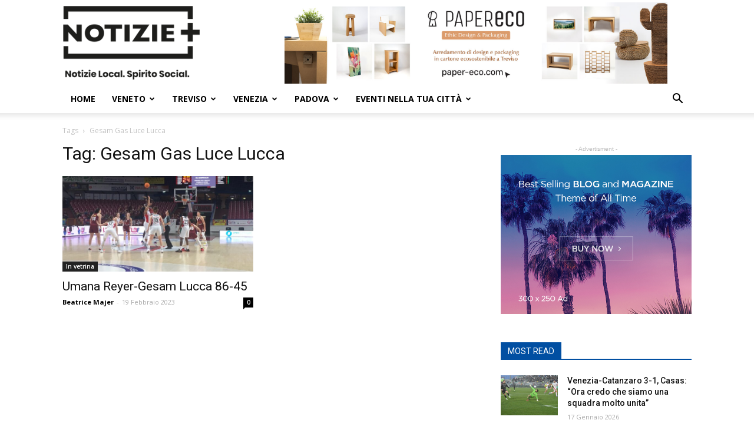

--- FILE ---
content_type: text/html; charset=utf-8
request_url: https://www.google.com/recaptcha/api2/anchor?ar=1&k=6Le7S_IpAAAAAHZekUCbgte8rXfI5G2-eLDDRYlR&co=aHR0cHM6Ly9ub3RpemllcGx1cy5pdDo0NDM.&hl=en&v=PoyoqOPhxBO7pBk68S4YbpHZ&size=invisible&anchor-ms=20000&execute-ms=30000&cb=3i6lm6d84s2a
body_size: 49063
content:
<!DOCTYPE HTML><html dir="ltr" lang="en"><head><meta http-equiv="Content-Type" content="text/html; charset=UTF-8">
<meta http-equiv="X-UA-Compatible" content="IE=edge">
<title>reCAPTCHA</title>
<style type="text/css">
/* cyrillic-ext */
@font-face {
  font-family: 'Roboto';
  font-style: normal;
  font-weight: 400;
  font-stretch: 100%;
  src: url(//fonts.gstatic.com/s/roboto/v48/KFO7CnqEu92Fr1ME7kSn66aGLdTylUAMa3GUBHMdazTgWw.woff2) format('woff2');
  unicode-range: U+0460-052F, U+1C80-1C8A, U+20B4, U+2DE0-2DFF, U+A640-A69F, U+FE2E-FE2F;
}
/* cyrillic */
@font-face {
  font-family: 'Roboto';
  font-style: normal;
  font-weight: 400;
  font-stretch: 100%;
  src: url(//fonts.gstatic.com/s/roboto/v48/KFO7CnqEu92Fr1ME7kSn66aGLdTylUAMa3iUBHMdazTgWw.woff2) format('woff2');
  unicode-range: U+0301, U+0400-045F, U+0490-0491, U+04B0-04B1, U+2116;
}
/* greek-ext */
@font-face {
  font-family: 'Roboto';
  font-style: normal;
  font-weight: 400;
  font-stretch: 100%;
  src: url(//fonts.gstatic.com/s/roboto/v48/KFO7CnqEu92Fr1ME7kSn66aGLdTylUAMa3CUBHMdazTgWw.woff2) format('woff2');
  unicode-range: U+1F00-1FFF;
}
/* greek */
@font-face {
  font-family: 'Roboto';
  font-style: normal;
  font-weight: 400;
  font-stretch: 100%;
  src: url(//fonts.gstatic.com/s/roboto/v48/KFO7CnqEu92Fr1ME7kSn66aGLdTylUAMa3-UBHMdazTgWw.woff2) format('woff2');
  unicode-range: U+0370-0377, U+037A-037F, U+0384-038A, U+038C, U+038E-03A1, U+03A3-03FF;
}
/* math */
@font-face {
  font-family: 'Roboto';
  font-style: normal;
  font-weight: 400;
  font-stretch: 100%;
  src: url(//fonts.gstatic.com/s/roboto/v48/KFO7CnqEu92Fr1ME7kSn66aGLdTylUAMawCUBHMdazTgWw.woff2) format('woff2');
  unicode-range: U+0302-0303, U+0305, U+0307-0308, U+0310, U+0312, U+0315, U+031A, U+0326-0327, U+032C, U+032F-0330, U+0332-0333, U+0338, U+033A, U+0346, U+034D, U+0391-03A1, U+03A3-03A9, U+03B1-03C9, U+03D1, U+03D5-03D6, U+03F0-03F1, U+03F4-03F5, U+2016-2017, U+2034-2038, U+203C, U+2040, U+2043, U+2047, U+2050, U+2057, U+205F, U+2070-2071, U+2074-208E, U+2090-209C, U+20D0-20DC, U+20E1, U+20E5-20EF, U+2100-2112, U+2114-2115, U+2117-2121, U+2123-214F, U+2190, U+2192, U+2194-21AE, U+21B0-21E5, U+21F1-21F2, U+21F4-2211, U+2213-2214, U+2216-22FF, U+2308-230B, U+2310, U+2319, U+231C-2321, U+2336-237A, U+237C, U+2395, U+239B-23B7, U+23D0, U+23DC-23E1, U+2474-2475, U+25AF, U+25B3, U+25B7, U+25BD, U+25C1, U+25CA, U+25CC, U+25FB, U+266D-266F, U+27C0-27FF, U+2900-2AFF, U+2B0E-2B11, U+2B30-2B4C, U+2BFE, U+3030, U+FF5B, U+FF5D, U+1D400-1D7FF, U+1EE00-1EEFF;
}
/* symbols */
@font-face {
  font-family: 'Roboto';
  font-style: normal;
  font-weight: 400;
  font-stretch: 100%;
  src: url(//fonts.gstatic.com/s/roboto/v48/KFO7CnqEu92Fr1ME7kSn66aGLdTylUAMaxKUBHMdazTgWw.woff2) format('woff2');
  unicode-range: U+0001-000C, U+000E-001F, U+007F-009F, U+20DD-20E0, U+20E2-20E4, U+2150-218F, U+2190, U+2192, U+2194-2199, U+21AF, U+21E6-21F0, U+21F3, U+2218-2219, U+2299, U+22C4-22C6, U+2300-243F, U+2440-244A, U+2460-24FF, U+25A0-27BF, U+2800-28FF, U+2921-2922, U+2981, U+29BF, U+29EB, U+2B00-2BFF, U+4DC0-4DFF, U+FFF9-FFFB, U+10140-1018E, U+10190-1019C, U+101A0, U+101D0-101FD, U+102E0-102FB, U+10E60-10E7E, U+1D2C0-1D2D3, U+1D2E0-1D37F, U+1F000-1F0FF, U+1F100-1F1AD, U+1F1E6-1F1FF, U+1F30D-1F30F, U+1F315, U+1F31C, U+1F31E, U+1F320-1F32C, U+1F336, U+1F378, U+1F37D, U+1F382, U+1F393-1F39F, U+1F3A7-1F3A8, U+1F3AC-1F3AF, U+1F3C2, U+1F3C4-1F3C6, U+1F3CA-1F3CE, U+1F3D4-1F3E0, U+1F3ED, U+1F3F1-1F3F3, U+1F3F5-1F3F7, U+1F408, U+1F415, U+1F41F, U+1F426, U+1F43F, U+1F441-1F442, U+1F444, U+1F446-1F449, U+1F44C-1F44E, U+1F453, U+1F46A, U+1F47D, U+1F4A3, U+1F4B0, U+1F4B3, U+1F4B9, U+1F4BB, U+1F4BF, U+1F4C8-1F4CB, U+1F4D6, U+1F4DA, U+1F4DF, U+1F4E3-1F4E6, U+1F4EA-1F4ED, U+1F4F7, U+1F4F9-1F4FB, U+1F4FD-1F4FE, U+1F503, U+1F507-1F50B, U+1F50D, U+1F512-1F513, U+1F53E-1F54A, U+1F54F-1F5FA, U+1F610, U+1F650-1F67F, U+1F687, U+1F68D, U+1F691, U+1F694, U+1F698, U+1F6AD, U+1F6B2, U+1F6B9-1F6BA, U+1F6BC, U+1F6C6-1F6CF, U+1F6D3-1F6D7, U+1F6E0-1F6EA, U+1F6F0-1F6F3, U+1F6F7-1F6FC, U+1F700-1F7FF, U+1F800-1F80B, U+1F810-1F847, U+1F850-1F859, U+1F860-1F887, U+1F890-1F8AD, U+1F8B0-1F8BB, U+1F8C0-1F8C1, U+1F900-1F90B, U+1F93B, U+1F946, U+1F984, U+1F996, U+1F9E9, U+1FA00-1FA6F, U+1FA70-1FA7C, U+1FA80-1FA89, U+1FA8F-1FAC6, U+1FACE-1FADC, U+1FADF-1FAE9, U+1FAF0-1FAF8, U+1FB00-1FBFF;
}
/* vietnamese */
@font-face {
  font-family: 'Roboto';
  font-style: normal;
  font-weight: 400;
  font-stretch: 100%;
  src: url(//fonts.gstatic.com/s/roboto/v48/KFO7CnqEu92Fr1ME7kSn66aGLdTylUAMa3OUBHMdazTgWw.woff2) format('woff2');
  unicode-range: U+0102-0103, U+0110-0111, U+0128-0129, U+0168-0169, U+01A0-01A1, U+01AF-01B0, U+0300-0301, U+0303-0304, U+0308-0309, U+0323, U+0329, U+1EA0-1EF9, U+20AB;
}
/* latin-ext */
@font-face {
  font-family: 'Roboto';
  font-style: normal;
  font-weight: 400;
  font-stretch: 100%;
  src: url(//fonts.gstatic.com/s/roboto/v48/KFO7CnqEu92Fr1ME7kSn66aGLdTylUAMa3KUBHMdazTgWw.woff2) format('woff2');
  unicode-range: U+0100-02BA, U+02BD-02C5, U+02C7-02CC, U+02CE-02D7, U+02DD-02FF, U+0304, U+0308, U+0329, U+1D00-1DBF, U+1E00-1E9F, U+1EF2-1EFF, U+2020, U+20A0-20AB, U+20AD-20C0, U+2113, U+2C60-2C7F, U+A720-A7FF;
}
/* latin */
@font-face {
  font-family: 'Roboto';
  font-style: normal;
  font-weight: 400;
  font-stretch: 100%;
  src: url(//fonts.gstatic.com/s/roboto/v48/KFO7CnqEu92Fr1ME7kSn66aGLdTylUAMa3yUBHMdazQ.woff2) format('woff2');
  unicode-range: U+0000-00FF, U+0131, U+0152-0153, U+02BB-02BC, U+02C6, U+02DA, U+02DC, U+0304, U+0308, U+0329, U+2000-206F, U+20AC, U+2122, U+2191, U+2193, U+2212, U+2215, U+FEFF, U+FFFD;
}
/* cyrillic-ext */
@font-face {
  font-family: 'Roboto';
  font-style: normal;
  font-weight: 500;
  font-stretch: 100%;
  src: url(//fonts.gstatic.com/s/roboto/v48/KFO7CnqEu92Fr1ME7kSn66aGLdTylUAMa3GUBHMdazTgWw.woff2) format('woff2');
  unicode-range: U+0460-052F, U+1C80-1C8A, U+20B4, U+2DE0-2DFF, U+A640-A69F, U+FE2E-FE2F;
}
/* cyrillic */
@font-face {
  font-family: 'Roboto';
  font-style: normal;
  font-weight: 500;
  font-stretch: 100%;
  src: url(//fonts.gstatic.com/s/roboto/v48/KFO7CnqEu92Fr1ME7kSn66aGLdTylUAMa3iUBHMdazTgWw.woff2) format('woff2');
  unicode-range: U+0301, U+0400-045F, U+0490-0491, U+04B0-04B1, U+2116;
}
/* greek-ext */
@font-face {
  font-family: 'Roboto';
  font-style: normal;
  font-weight: 500;
  font-stretch: 100%;
  src: url(//fonts.gstatic.com/s/roboto/v48/KFO7CnqEu92Fr1ME7kSn66aGLdTylUAMa3CUBHMdazTgWw.woff2) format('woff2');
  unicode-range: U+1F00-1FFF;
}
/* greek */
@font-face {
  font-family: 'Roboto';
  font-style: normal;
  font-weight: 500;
  font-stretch: 100%;
  src: url(//fonts.gstatic.com/s/roboto/v48/KFO7CnqEu92Fr1ME7kSn66aGLdTylUAMa3-UBHMdazTgWw.woff2) format('woff2');
  unicode-range: U+0370-0377, U+037A-037F, U+0384-038A, U+038C, U+038E-03A1, U+03A3-03FF;
}
/* math */
@font-face {
  font-family: 'Roboto';
  font-style: normal;
  font-weight: 500;
  font-stretch: 100%;
  src: url(//fonts.gstatic.com/s/roboto/v48/KFO7CnqEu92Fr1ME7kSn66aGLdTylUAMawCUBHMdazTgWw.woff2) format('woff2');
  unicode-range: U+0302-0303, U+0305, U+0307-0308, U+0310, U+0312, U+0315, U+031A, U+0326-0327, U+032C, U+032F-0330, U+0332-0333, U+0338, U+033A, U+0346, U+034D, U+0391-03A1, U+03A3-03A9, U+03B1-03C9, U+03D1, U+03D5-03D6, U+03F0-03F1, U+03F4-03F5, U+2016-2017, U+2034-2038, U+203C, U+2040, U+2043, U+2047, U+2050, U+2057, U+205F, U+2070-2071, U+2074-208E, U+2090-209C, U+20D0-20DC, U+20E1, U+20E5-20EF, U+2100-2112, U+2114-2115, U+2117-2121, U+2123-214F, U+2190, U+2192, U+2194-21AE, U+21B0-21E5, U+21F1-21F2, U+21F4-2211, U+2213-2214, U+2216-22FF, U+2308-230B, U+2310, U+2319, U+231C-2321, U+2336-237A, U+237C, U+2395, U+239B-23B7, U+23D0, U+23DC-23E1, U+2474-2475, U+25AF, U+25B3, U+25B7, U+25BD, U+25C1, U+25CA, U+25CC, U+25FB, U+266D-266F, U+27C0-27FF, U+2900-2AFF, U+2B0E-2B11, U+2B30-2B4C, U+2BFE, U+3030, U+FF5B, U+FF5D, U+1D400-1D7FF, U+1EE00-1EEFF;
}
/* symbols */
@font-face {
  font-family: 'Roboto';
  font-style: normal;
  font-weight: 500;
  font-stretch: 100%;
  src: url(//fonts.gstatic.com/s/roboto/v48/KFO7CnqEu92Fr1ME7kSn66aGLdTylUAMaxKUBHMdazTgWw.woff2) format('woff2');
  unicode-range: U+0001-000C, U+000E-001F, U+007F-009F, U+20DD-20E0, U+20E2-20E4, U+2150-218F, U+2190, U+2192, U+2194-2199, U+21AF, U+21E6-21F0, U+21F3, U+2218-2219, U+2299, U+22C4-22C6, U+2300-243F, U+2440-244A, U+2460-24FF, U+25A0-27BF, U+2800-28FF, U+2921-2922, U+2981, U+29BF, U+29EB, U+2B00-2BFF, U+4DC0-4DFF, U+FFF9-FFFB, U+10140-1018E, U+10190-1019C, U+101A0, U+101D0-101FD, U+102E0-102FB, U+10E60-10E7E, U+1D2C0-1D2D3, U+1D2E0-1D37F, U+1F000-1F0FF, U+1F100-1F1AD, U+1F1E6-1F1FF, U+1F30D-1F30F, U+1F315, U+1F31C, U+1F31E, U+1F320-1F32C, U+1F336, U+1F378, U+1F37D, U+1F382, U+1F393-1F39F, U+1F3A7-1F3A8, U+1F3AC-1F3AF, U+1F3C2, U+1F3C4-1F3C6, U+1F3CA-1F3CE, U+1F3D4-1F3E0, U+1F3ED, U+1F3F1-1F3F3, U+1F3F5-1F3F7, U+1F408, U+1F415, U+1F41F, U+1F426, U+1F43F, U+1F441-1F442, U+1F444, U+1F446-1F449, U+1F44C-1F44E, U+1F453, U+1F46A, U+1F47D, U+1F4A3, U+1F4B0, U+1F4B3, U+1F4B9, U+1F4BB, U+1F4BF, U+1F4C8-1F4CB, U+1F4D6, U+1F4DA, U+1F4DF, U+1F4E3-1F4E6, U+1F4EA-1F4ED, U+1F4F7, U+1F4F9-1F4FB, U+1F4FD-1F4FE, U+1F503, U+1F507-1F50B, U+1F50D, U+1F512-1F513, U+1F53E-1F54A, U+1F54F-1F5FA, U+1F610, U+1F650-1F67F, U+1F687, U+1F68D, U+1F691, U+1F694, U+1F698, U+1F6AD, U+1F6B2, U+1F6B9-1F6BA, U+1F6BC, U+1F6C6-1F6CF, U+1F6D3-1F6D7, U+1F6E0-1F6EA, U+1F6F0-1F6F3, U+1F6F7-1F6FC, U+1F700-1F7FF, U+1F800-1F80B, U+1F810-1F847, U+1F850-1F859, U+1F860-1F887, U+1F890-1F8AD, U+1F8B0-1F8BB, U+1F8C0-1F8C1, U+1F900-1F90B, U+1F93B, U+1F946, U+1F984, U+1F996, U+1F9E9, U+1FA00-1FA6F, U+1FA70-1FA7C, U+1FA80-1FA89, U+1FA8F-1FAC6, U+1FACE-1FADC, U+1FADF-1FAE9, U+1FAF0-1FAF8, U+1FB00-1FBFF;
}
/* vietnamese */
@font-face {
  font-family: 'Roboto';
  font-style: normal;
  font-weight: 500;
  font-stretch: 100%;
  src: url(//fonts.gstatic.com/s/roboto/v48/KFO7CnqEu92Fr1ME7kSn66aGLdTylUAMa3OUBHMdazTgWw.woff2) format('woff2');
  unicode-range: U+0102-0103, U+0110-0111, U+0128-0129, U+0168-0169, U+01A0-01A1, U+01AF-01B0, U+0300-0301, U+0303-0304, U+0308-0309, U+0323, U+0329, U+1EA0-1EF9, U+20AB;
}
/* latin-ext */
@font-face {
  font-family: 'Roboto';
  font-style: normal;
  font-weight: 500;
  font-stretch: 100%;
  src: url(//fonts.gstatic.com/s/roboto/v48/KFO7CnqEu92Fr1ME7kSn66aGLdTylUAMa3KUBHMdazTgWw.woff2) format('woff2');
  unicode-range: U+0100-02BA, U+02BD-02C5, U+02C7-02CC, U+02CE-02D7, U+02DD-02FF, U+0304, U+0308, U+0329, U+1D00-1DBF, U+1E00-1E9F, U+1EF2-1EFF, U+2020, U+20A0-20AB, U+20AD-20C0, U+2113, U+2C60-2C7F, U+A720-A7FF;
}
/* latin */
@font-face {
  font-family: 'Roboto';
  font-style: normal;
  font-weight: 500;
  font-stretch: 100%;
  src: url(//fonts.gstatic.com/s/roboto/v48/KFO7CnqEu92Fr1ME7kSn66aGLdTylUAMa3yUBHMdazQ.woff2) format('woff2');
  unicode-range: U+0000-00FF, U+0131, U+0152-0153, U+02BB-02BC, U+02C6, U+02DA, U+02DC, U+0304, U+0308, U+0329, U+2000-206F, U+20AC, U+2122, U+2191, U+2193, U+2212, U+2215, U+FEFF, U+FFFD;
}
/* cyrillic-ext */
@font-face {
  font-family: 'Roboto';
  font-style: normal;
  font-weight: 900;
  font-stretch: 100%;
  src: url(//fonts.gstatic.com/s/roboto/v48/KFO7CnqEu92Fr1ME7kSn66aGLdTylUAMa3GUBHMdazTgWw.woff2) format('woff2');
  unicode-range: U+0460-052F, U+1C80-1C8A, U+20B4, U+2DE0-2DFF, U+A640-A69F, U+FE2E-FE2F;
}
/* cyrillic */
@font-face {
  font-family: 'Roboto';
  font-style: normal;
  font-weight: 900;
  font-stretch: 100%;
  src: url(//fonts.gstatic.com/s/roboto/v48/KFO7CnqEu92Fr1ME7kSn66aGLdTylUAMa3iUBHMdazTgWw.woff2) format('woff2');
  unicode-range: U+0301, U+0400-045F, U+0490-0491, U+04B0-04B1, U+2116;
}
/* greek-ext */
@font-face {
  font-family: 'Roboto';
  font-style: normal;
  font-weight: 900;
  font-stretch: 100%;
  src: url(//fonts.gstatic.com/s/roboto/v48/KFO7CnqEu92Fr1ME7kSn66aGLdTylUAMa3CUBHMdazTgWw.woff2) format('woff2');
  unicode-range: U+1F00-1FFF;
}
/* greek */
@font-face {
  font-family: 'Roboto';
  font-style: normal;
  font-weight: 900;
  font-stretch: 100%;
  src: url(//fonts.gstatic.com/s/roboto/v48/KFO7CnqEu92Fr1ME7kSn66aGLdTylUAMa3-UBHMdazTgWw.woff2) format('woff2');
  unicode-range: U+0370-0377, U+037A-037F, U+0384-038A, U+038C, U+038E-03A1, U+03A3-03FF;
}
/* math */
@font-face {
  font-family: 'Roboto';
  font-style: normal;
  font-weight: 900;
  font-stretch: 100%;
  src: url(//fonts.gstatic.com/s/roboto/v48/KFO7CnqEu92Fr1ME7kSn66aGLdTylUAMawCUBHMdazTgWw.woff2) format('woff2');
  unicode-range: U+0302-0303, U+0305, U+0307-0308, U+0310, U+0312, U+0315, U+031A, U+0326-0327, U+032C, U+032F-0330, U+0332-0333, U+0338, U+033A, U+0346, U+034D, U+0391-03A1, U+03A3-03A9, U+03B1-03C9, U+03D1, U+03D5-03D6, U+03F0-03F1, U+03F4-03F5, U+2016-2017, U+2034-2038, U+203C, U+2040, U+2043, U+2047, U+2050, U+2057, U+205F, U+2070-2071, U+2074-208E, U+2090-209C, U+20D0-20DC, U+20E1, U+20E5-20EF, U+2100-2112, U+2114-2115, U+2117-2121, U+2123-214F, U+2190, U+2192, U+2194-21AE, U+21B0-21E5, U+21F1-21F2, U+21F4-2211, U+2213-2214, U+2216-22FF, U+2308-230B, U+2310, U+2319, U+231C-2321, U+2336-237A, U+237C, U+2395, U+239B-23B7, U+23D0, U+23DC-23E1, U+2474-2475, U+25AF, U+25B3, U+25B7, U+25BD, U+25C1, U+25CA, U+25CC, U+25FB, U+266D-266F, U+27C0-27FF, U+2900-2AFF, U+2B0E-2B11, U+2B30-2B4C, U+2BFE, U+3030, U+FF5B, U+FF5D, U+1D400-1D7FF, U+1EE00-1EEFF;
}
/* symbols */
@font-face {
  font-family: 'Roboto';
  font-style: normal;
  font-weight: 900;
  font-stretch: 100%;
  src: url(//fonts.gstatic.com/s/roboto/v48/KFO7CnqEu92Fr1ME7kSn66aGLdTylUAMaxKUBHMdazTgWw.woff2) format('woff2');
  unicode-range: U+0001-000C, U+000E-001F, U+007F-009F, U+20DD-20E0, U+20E2-20E4, U+2150-218F, U+2190, U+2192, U+2194-2199, U+21AF, U+21E6-21F0, U+21F3, U+2218-2219, U+2299, U+22C4-22C6, U+2300-243F, U+2440-244A, U+2460-24FF, U+25A0-27BF, U+2800-28FF, U+2921-2922, U+2981, U+29BF, U+29EB, U+2B00-2BFF, U+4DC0-4DFF, U+FFF9-FFFB, U+10140-1018E, U+10190-1019C, U+101A0, U+101D0-101FD, U+102E0-102FB, U+10E60-10E7E, U+1D2C0-1D2D3, U+1D2E0-1D37F, U+1F000-1F0FF, U+1F100-1F1AD, U+1F1E6-1F1FF, U+1F30D-1F30F, U+1F315, U+1F31C, U+1F31E, U+1F320-1F32C, U+1F336, U+1F378, U+1F37D, U+1F382, U+1F393-1F39F, U+1F3A7-1F3A8, U+1F3AC-1F3AF, U+1F3C2, U+1F3C4-1F3C6, U+1F3CA-1F3CE, U+1F3D4-1F3E0, U+1F3ED, U+1F3F1-1F3F3, U+1F3F5-1F3F7, U+1F408, U+1F415, U+1F41F, U+1F426, U+1F43F, U+1F441-1F442, U+1F444, U+1F446-1F449, U+1F44C-1F44E, U+1F453, U+1F46A, U+1F47D, U+1F4A3, U+1F4B0, U+1F4B3, U+1F4B9, U+1F4BB, U+1F4BF, U+1F4C8-1F4CB, U+1F4D6, U+1F4DA, U+1F4DF, U+1F4E3-1F4E6, U+1F4EA-1F4ED, U+1F4F7, U+1F4F9-1F4FB, U+1F4FD-1F4FE, U+1F503, U+1F507-1F50B, U+1F50D, U+1F512-1F513, U+1F53E-1F54A, U+1F54F-1F5FA, U+1F610, U+1F650-1F67F, U+1F687, U+1F68D, U+1F691, U+1F694, U+1F698, U+1F6AD, U+1F6B2, U+1F6B9-1F6BA, U+1F6BC, U+1F6C6-1F6CF, U+1F6D3-1F6D7, U+1F6E0-1F6EA, U+1F6F0-1F6F3, U+1F6F7-1F6FC, U+1F700-1F7FF, U+1F800-1F80B, U+1F810-1F847, U+1F850-1F859, U+1F860-1F887, U+1F890-1F8AD, U+1F8B0-1F8BB, U+1F8C0-1F8C1, U+1F900-1F90B, U+1F93B, U+1F946, U+1F984, U+1F996, U+1F9E9, U+1FA00-1FA6F, U+1FA70-1FA7C, U+1FA80-1FA89, U+1FA8F-1FAC6, U+1FACE-1FADC, U+1FADF-1FAE9, U+1FAF0-1FAF8, U+1FB00-1FBFF;
}
/* vietnamese */
@font-face {
  font-family: 'Roboto';
  font-style: normal;
  font-weight: 900;
  font-stretch: 100%;
  src: url(//fonts.gstatic.com/s/roboto/v48/KFO7CnqEu92Fr1ME7kSn66aGLdTylUAMa3OUBHMdazTgWw.woff2) format('woff2');
  unicode-range: U+0102-0103, U+0110-0111, U+0128-0129, U+0168-0169, U+01A0-01A1, U+01AF-01B0, U+0300-0301, U+0303-0304, U+0308-0309, U+0323, U+0329, U+1EA0-1EF9, U+20AB;
}
/* latin-ext */
@font-face {
  font-family: 'Roboto';
  font-style: normal;
  font-weight: 900;
  font-stretch: 100%;
  src: url(//fonts.gstatic.com/s/roboto/v48/KFO7CnqEu92Fr1ME7kSn66aGLdTylUAMa3KUBHMdazTgWw.woff2) format('woff2');
  unicode-range: U+0100-02BA, U+02BD-02C5, U+02C7-02CC, U+02CE-02D7, U+02DD-02FF, U+0304, U+0308, U+0329, U+1D00-1DBF, U+1E00-1E9F, U+1EF2-1EFF, U+2020, U+20A0-20AB, U+20AD-20C0, U+2113, U+2C60-2C7F, U+A720-A7FF;
}
/* latin */
@font-face {
  font-family: 'Roboto';
  font-style: normal;
  font-weight: 900;
  font-stretch: 100%;
  src: url(//fonts.gstatic.com/s/roboto/v48/KFO7CnqEu92Fr1ME7kSn66aGLdTylUAMa3yUBHMdazQ.woff2) format('woff2');
  unicode-range: U+0000-00FF, U+0131, U+0152-0153, U+02BB-02BC, U+02C6, U+02DA, U+02DC, U+0304, U+0308, U+0329, U+2000-206F, U+20AC, U+2122, U+2191, U+2193, U+2212, U+2215, U+FEFF, U+FFFD;
}

</style>
<link rel="stylesheet" type="text/css" href="https://www.gstatic.com/recaptcha/releases/PoyoqOPhxBO7pBk68S4YbpHZ/styles__ltr.css">
<script nonce="POyEpT3k3THavF6kaT_BQw" type="text/javascript">window['__recaptcha_api'] = 'https://www.google.com/recaptcha/api2/';</script>
<script type="text/javascript" src="https://www.gstatic.com/recaptcha/releases/PoyoqOPhxBO7pBk68S4YbpHZ/recaptcha__en.js" nonce="POyEpT3k3THavF6kaT_BQw">
      
    </script></head>
<body><div id="rc-anchor-alert" class="rc-anchor-alert"></div>
<input type="hidden" id="recaptcha-token" value="[base64]">
<script type="text/javascript" nonce="POyEpT3k3THavF6kaT_BQw">
      recaptcha.anchor.Main.init("[\x22ainput\x22,[\x22bgdata\x22,\x22\x22,\[base64]/[base64]/[base64]/[base64]/[base64]/[base64]/[base64]/[base64]/[base64]/[base64]\\u003d\x22,\[base64]\x22,\x22w4lcaFbCtDHCgcO4wr/[base64]/CoABJwqLDuh5IU8KLwpdgRsOrw5TDllnDqMOlwrXDumJdNibDjsKGK1HDr0JHKRzDgsOmwoPDjMOBwrPCqDvCtsKEJjvCrMKPwposw5HDpm5Rw78eEcKWfsKjwrzDk8KIZk1Zw5/DhwYpYCJyQcKMw5pDTcOxwrPCiW3DkQt8SsOOBhfCtcOdworDpsK6wrfDuUt+QRgifTVnFsKaw6ZHTE/DgsKADcK8YSTCgzPChSTCh8Oxw7DCuifDv8KZwqPCoMOeKsOXM8OQHFHCp18tc8K2w4PDssKywpHDo8KVw6F9wodLw4DDhcKbRsKKwp/CpnTCusKISGnDg8O0wp4nJg7CqcKkMsO7IsKZw6PCr8KHWgvCr2jCksKfw5kewq53w5t3blsrLjNswpTCqTTDqgtCXipAw4A9YQABD8O9N19Xw7YkMyAYwqYgdcKBfsK6fiXDhkXDlMKTw63Dk33CocOjDD42E0TCq8Knw77Dj8KcXcOHKsO4w7DCp3/DnsKEDETCpsK8D8ONwo7DgsOdehLChCXDgmnDuMOSV8OOdsOfYsO6wpclLcODwr/CjcO8WzfCnCELwrfCnGoxwpJUw6nDicKAw6IIL8O2wpHDu1zDrm7DusKmMktyQ8Opw5LDi8KyCWVzw5zCk8KdwqZcL8Oww4/Dh0hcw4HDiRc6wojDrSo2wop9A8K2wpQOw5llcsOxe2jCghFdd8Kkwr7CkcOAw5TCvsO1w6VYXC/CjMObwqfCgzt0QMOGw6ZQTcOZw5ZxTsOHw5LDqTB8w41WwqDCiS9hS8OWwr3DnMO4M8KZwrvDhMK6fsOJwqrChyFoc3EMXRLCu8O7w6NfLMO0MB1Kw6LDk2TDox7Ds3UZZ8K5w70DUMKKwrUtw6PDj8OJKWzDrcKIZ2vChG/Cj8OPBcOAw5LChX89wpbCj8OWw63DgsK4wozChEEzKsOuPFhJw6DCqMK3wp/DrcOWworDkcKZwoUjw7xGVcK8w4TCogMFVXI4w4E2YcKGwpDChsKFw6p/woDCn8OQYcOowpjCs8OQcnjDmsKIwoE8w444w4RgZH4vwpNzM0IHf8KUQ0jDg2UJBnghw7jDr8OfWMONYcO8wrguw5lgw4HCl8KZwq3Cm8KmEwDDikTDvRNEUwPCuMOGwq8KWA0Qw5zCsm9pwp/DnMKEBsOgwoQtwpZ4wqZYwr5swpjCmFrCpHvDkjnDmCjCiQh5YsOLIsK2cHjDsDjDiigKGcK4wpPCg8KYw74dQsO2BsOSwojCjsKYA2fDl8O/wp0bwp1cw67DqMONQ1fCl8KQP8OAw7rCrMKlwpIiwoQQLAfDu8KyWnjCiCfCn0s+dBtxc8Oyw4DCgnRkNXjDisKgKsO6GMOEFyUUbhsFODnCuFzDl8KYw7nCq8Kqwph2w5DDiB3Cgi/[base64]/VR/DpsO1woDClCzCgB0gNiNjwqZ/JW4fw7DClsKLwoQbw75nw5DCicKxwqcGwpgawrzCkkjCvzrCrMObw7TDqDnDijrDjcOawoBywppJwplRE8OLwo7CsyQLRsKkwpAeccOCAcOrdsKHVw5/b8KECsOCNXYqVHFSw4Npw6XDoXY9ScKmBUEswop+J0PChBnDrsKow7wWwr7DtsKGwpLDp3HDiG9mwrkHcsKuw4Rlw6fCh8OYPcK2wqbCtR4uwqwcLMKwwrIFdl5Ow6TDvMK7X8OYwoUmHQDCo8O8NcKtwonDu8K4w61/UsKUwqbDpcKqKMKfWDjCucOTwpPCj2XDiiLCscKuwqjCo8OwWMKEwojCicOIeU3CtWnCojDDhMO6wqQewpHDizM9w5lSwpJ0OsKewo7ChCLDt8KtE8KGNyB6M8KSByXCsMORNRlWNcKTBMKow45cwrfCqAd7H8OYwqlqYynDtMK4w6vDm8Knw6d9w6/ChUoPRcKtw5VDcyPDl8Ksa8KjwobDn8OtSsOIacKwwo9EYX0dwq/[base64]/DrQxdbH5CBcOWCkBXwoLCin9ZGcOxw6tRYUjDn25nw7A+w5ItMy7DpRc8w7zDo8K8wqRbOsKhw6JXUBPDgQ5dC2NwwovChMKDYEsZw4PDsMKfwrvCq8OUGsKjw53Ds8Oyw6Vjw5zCk8OYw5cUwqvCkcOXw5HDtTBnw4PCnjnDhcKQMmjCql3DiE/ClmQcVsK7A2rCrDUqwp81w6Qmw5PCtUYTwr4DwpvDmMKNwpp2w5zDg8OqFh1xD8KQW8O9GcK2wqPCl3fCgwjCnHwbwr/[base64]/a8KMw7MGXVRKW8Ouwp/DlArCs3kKwrlkZsKHbA5NwqLCoMOWSXsNbgnDqcKnKnnClB/CgMK0QMOhcVkTwqtSYcKiwqXDrTJjfMOOOMKzO3vCvsO+wrF8w6/DmWPDhsKlwoAhWBYcw6XDtsK8woF/w7U1ZcOObTkywrDCmsK1YVjDqBXDpDMCQcKQw5NGKsK/bkJwwo7DoDoyF8K+DMOOw6TDgsOAMsOtwp/[base64]/CjMO/wrrDjcOkGCDDq00qQcK8KC/[base64]/CpQpnU8K+w6LCtcKHRsO+w6TDuMKiwolEYH58DMKPK8Kdwp8/NcOGMsOvL8Ovw5PDlmLChlXCvMK3w6nCq8KQwrAhQMOmwpXCjmkeAmrCtT4EwqYHwrUaw5vCrg/CnMKEw6bDvAwIwpTDo8O2fhHChcKWwo9Rw6vCkmhUwo54w48xw6xRw7nDuMOaaMOvwrwMwpF/IcKUW8OJCTTCh3nDpcKtXMO7QMKXwqoOw6h3NcK4w7Fjwo0Pw7BxW8KOw6rCp8OfWhEtwqEMwobChMOnYMOewqDCvcKdwrlFwqHDkcOnw6fDrsOwSwMewrRSw6UBHBtFw5FeOMO9ZMOWwphew4ldwq/CnsKhwqMsBsK/wpPCksK1E2rDssKpTh9Cw7B8OlzCk8O4VsOdwpbCocO5w7/[base64]/wqQMRmLCrGnCmsOkScOUPiDChUwqdB56wosLw7XDlsKgw70gcMO4wo1Vw5vCtAljwonDlzbDl8OdGyRFwpolCR91wq/CvkPDvcOdIcKzegURVsOpwqXCkxrCi8KocMKrwozDoXHDllcic8KJI27CkMKtwoYUwrfDrW/[base64]/wo82S8KbJ8K2Gl7DncKXwq4mw7FOWkXDsEvCjsKEPxlmAyB/MBfCuMKZwpUrw7LChcKPwowCLgsIHWM4c8KiDcOowpMoSsOXw75JwoQWwrrCnC7Cp0nCtsOwb1sOw7/[base64]/ClMODYlVdw5zDg8OZw5LCoWXDh8KlF0RWwqVTwoDDu0XDssOjw5vCmcKzwqTDhcKzwppEUMK8XlZgwqkbf1xJw7M9wqzCiMOYw6thK8K4d8OHWcKDTmzCj1XCjDgjwpfDq8OmfCQWZEjDuxEvJ0PCsMKGZFnDtDvDuWfCvVIhw5hmfh/Cu8OwA8Khw7DCrMOvw7HCkU89BMKRQTPDjcKfw63DgQXCiF3CjsOeX8KaTcKtwqoGwrjCuhdIIFpBw7lrwqpmDWleWQVgwogwwrxaw7XDmwU7K3LDmsO1w4Nvw74nw47CqMKhwqPDvMKaY8OBViIpw5hSwp1jw7kUw69awpzDpQHClG/CucOkw5BcMExewqfDucK+ccOHQEU5wpcyHAYUY8OsfkgnZ8KJfcO+w57CisKsclzCmMKFQAxYSWN5w6vCpBjDslvDv3oNZ8KWdALCv2xhS8KKFsOoJ8Kxw5HDp8KcMWgSw5TClcOsw7E6XVV9DG/DjxpFw6PCjMKtdlDCrCJlORrDuVLDq8OTHV45FEXDll10w5Ivwq7Cv8OowrHDl3vDi8KYI8Ojw7LDiUcpwo/ClynDvnwjDwrDmSUywo8yMsOfw5sCw6xvwrgbw5Jkw5hkEMO+w5o1w5rDo2Q6EinCnsOGRMOifMOgw6kAJ8ObYDbCh3k8wqzDlB/DhVlvwosxw7oXLDExECjDjmnDocOGA8KdfzPDpMKJwpRmDz4Lw7bCusKNUDnDjRxcw6/DlsKdwpPCi8KwR8ORRERgdwtYwpAJwr9jw44owqXCrn7CoETDuAxAw6TDtVY6w6Zcb3Rzw6DClCzDkMK5CBZxK0/Ci0fDqMKoKHrCocO5w5ZqKRsdwpQmUMKOMMKrwoxcw5I1F8Oxf8KAw4pYwp3CrRDDmMKrwoksEsK2w7FXPzXCrWpiP8ONTMOGKsOjWcKrNlXCsj/CigXClXrDimDCg8Ogw6pVw6NQwojCi8Ofw7zDkHJmw6oDA8KQwrHDscK3wo3CtQk1dMOfU8K1w6UyeQHDmMOjwrEbEcKecMOLLw/[base64]/CuAbDtsKATcK7w75TeRkZwqY7Yld/asKnUHEJw4LDrmpNwrhjU8KrEHAmNcO8wqbCkcOYwo7CncKPTsOww40AecKDw7nDgMOBwqzCh0kBUTDDvmcCw4LCsUHDuG10woQLbcO4wp3DvMOow7HCp8OqU2LDjioQw57Dk8OcdsOOw5k5w4nDnW3DhiTDj3/CqUABcsO4RiPDoQNpw7LDriYjwohOw64cHkPDlsKyNMKxU8ORWMO2YsKSTMOlXjZwC8KASsOLeUZAw73CnwzCk2zCtzHCkGvDpmJkw6ElAsOSUlEqwoXCpwZXCGLCjlMowrTDvjDDjMOxw4rCvFsrw6XCqRgJwqHCn8Oqwp7DisKONy/CsMKRNjE/woxywqlUwqrDkFvDrC/DgSB8V8K/w6UOfcKRwq41Ul3DgMODMgNaOcKHw4nDoj7Cni1VKHtpw4bCmMOgZ8OKw4ZFw5AEwrIHwqR6NMO9wrPDrsO7K3zDtcOtwoHDh8OFNhnDrcKDwrHCtV/Dij/Do8O+Zz8mR8KPw71Iw4zCsWDDn8OFL8OyUALDoG/DgMKpH8OvJFE8w70Ta8KUwqYCBcKmPzw6wrbCvsOBwrxFwo07aUXDu1IjwobDi8KbwqjDsMKuwqFAGCLCusKaIk0KwpPDrMKDBD9IMMOHwozCixfDjsOLQ3UFwrTCtMKsNcOsbXPCgsOaw5LDgcK+w6/DvXNzw6BjRRVRw7ZEUkgvMH3DkMK3OmPCq3rCnknDjMKbBUjCgsO8OzfCgVLCuH9bAsOwwq7CqWjDnlA7F0/DrmbDrcKdwr0kDFcGcMOUQcKJwpXCmMO0JxfCmgHDmcOsLsOnwpDDkcK5Q2rDllzDmgBpw73CpMOzAMOQSzR7Im/[base64]/DniAqdcKmwqnDpcK/wrbChMKJX8KOw5/DuMK2JcKhwpjDk8Kiw7nDj10RQWsxw5nDuD/CjmAyw4YEKSpzwq4ATsO/wrIvw4vDpsKgPsOiOWBbXVHCjsO8CTl/esKrwrgwC8OMw6HDk3U3VcKMN8Ofw5rDlhrCpsOJwoRkQ8OnwofDuV1NwqvDq8OjwpcJXDx4ecKDaCjCuXwZwpQewrLCmBbCjC7DosKGw68RwrXDt0DCl8OXw7nCsyHClcKJXsKpw60bRFrCl8KHdQ05wrtIw6/[base64]/Dmlo3UkfCoUElS8KnVMOZwrk0e8KIRMODTUQ5w5HCtsOlbD/[base64]/[base64]/Cl2I5OMOJw5A/UUAbQ21MF3Q1B8OJwppCKDfDnXvDrlYuFjjCuMOsw4xhclpUwrsZfEtKBSh1wr9jw7gsw5VZwoXCsVzDuXbCtBPCvTbDsU9AIzIHf13CuBYiRsO4worDsGHChcKrUsOUN8OEw5/CtcKDNMOMw69owofDuBTCuMKEIz0MD2JhwrgwBjUQw5Q2wqhmAsK1LsOBwqgfNUzCjTXDklzCusOnw61VeUhCwo/[base64]/wqfDkMKWQB1yGMONHSwsV8K4w6PCrAVWwpVLVBLCpm9aJ3HDicO6w4HDvcOhIS3Cm1JyGB7CnmTDhMObNHLCoxQew7jCoMKqw6/DkBLDn3IEw7nCg8OCwqcAw5/CjsOLf8OcF8Kgw6fClcOLNRE/A0LCi8KNI8OVw45VEcO/DWXDg8OVOcKKFA7Don/CpMO/wrrDhWbDk8KqUsO0w7/CmmEPFTHDqh0kwqLCr8OaOsOsFsKcPMO0wr3DnEXCkcKDw6TCj8KUYjBow6nDnsO/wqvCqEc3HcOlwrLCjClvw7/[base64]/wqhaw5lKYUoiw5VZLmvDvhDCoAHDoErDhgPDmXJIw7LCjBXDlsOxwo/CmT7CqsKkSR5vwpVJw6MewpbDisOJXwlPwrwtw59QbMKdBsOvc8KzAjNvcsOqbinDsMKKeMKqI0JHwpXDicKsw5zDrcK4QUAGw4RPPTXCshnDlcOJC8Ovwp7DpjXDm8OpwrV4w7kkwptJwr8XwrDCjwpKwp4/QQVQwpDDgcKbw7vCncKBwpDDjsKEw5pGcWYkEcKYw7ASZXB1ByJ3HHTDrcKGwoA3McKzw7ITaMKVWUvCtkDDu8K2wqPDgFkCw4LCpg5SEcKyw5fDkQECG8OPWCnDicKPw6/[base64]/wqdvw6Vdw4HDv8K8w6fDqXTCrUfDg8OzND/DjATCn8ODDiB5w604w5DDs8OOw6ECHTjDtcONFlFcAGI5I8OXwpdUwrhINjFGw4t/woPCiMOhw4bDksOQwp9Vb8OBw6hYw6vDusOww6hmA8ObRCLDsMOqwpJdJsK1wrXCncKeUcKaw6J6w5B0w6orwrjDh8Kew7gCw67CjFjDmGR+w43Dv3jCrQpHfXfCnlXDlsONw7DClW/[base64]/DuQTDosOmw5labMOxw5ZWZ8OVLMOcGjTCr8OvEMKva8OxwpQ1WMKIwpzDh1x5wpVKVj8lKMOJUCzDvl4LGsOjWcOnw7XCvBDCnVvDuWgvw4bCkkEKwqHCrAJZIQXDmMOxw6Ypw5VmZD/DkDcawp7CvHtmSmHDmMOIwqLDuRFKe8Kqw6YYw4PCucK5wpXDpsOwLMKpwqQ6F8O3F8KoQMOaeVYnwq/Ch8KJdMK5PTcFEMOsPBfDh8O9w7E/R33Dp0vCjRDCksOww5LDqyXCnCrCi8OqwpU/w65xwrs8wq7ClMK4wrTCnRZAw6hRQirDmsKMwpBsBk0LYzg6bEXCp8KvfRBDJz4UP8OsPMOKUMOoUQ3DscOoMS3ClcKtPcKzwp3DijJ7Uh8Mw7t6G8OfwpHDlTtGKsO5Uy7DhsKXwrhTw41gdsKHAQjDmgfChSJow40Kw43CtMKSw7DDhnQ5EUstfsOnMsOaD8O3w4/DoCFMwoHChsOUdyxjdMO+W8Odwr3Dv8O2OjzDq8KAw5wbw58rZxDDqsKKZTfCoGJswprCh8KgasO9wpHCgEouw7LCksKADMObccOewrwUAl/CsSsvUWpOwrLCowomesK9w4PCtDzDksO3woYtHSnDrmHCocODwpBjLFl4wpQnc0/[base64]/Ds8KIHRzCkcOuw5cNEsKRHSDDiRbCtsO2w5fDo2vCj8KuBVfDngTDlE5ONsKXwr5Ww7w/w5gNwqlFwqoYX3ZGAHx1KMKsw6rDu8OudUjDp37DlsOJw55ywprCrMKTKwPCmUNVVcOrCMOqI2zDlQosb8OtDRjCkVrDt14lwqp/cnDDiCxAw5RqSmPDmFfDsMOUYi3Do17Dkk/DnsOPGUEAQDEew7dRwpYwwplFRzVCw7nCgMK/[base64]/DvGU8TcOgw53DrHAHMAUyw7bDiMKqRAUuHcO5EMKyw5jCoy7CosOqNcOTw7lkw4nCssKvw4rDvkHDn1XDvMOFw4LCsEnCvWzDtsKpw4IOw71nwrV/[base64]/[base64]/EUXChcK9w7R9alJpPMKrwq7CrUjDlMKBw4Yhw5dZwprDkcKMB2UmWcO1AxvCoCnDrMOtw6hFLXzCscKeek7DpsKuw6ZPw6pxwpx6L1vDi8OgOMK7YsK6blBZwoLDrkpbIBTCkVR/JsK7USJ1wo/Cn8K6H2rDlMKjN8KdwpnCgMOiN8ObwotkwovDqcKTIsOWw4jCuMOMQMKZA3/CiXvCvzImEcKfw5TDpcOmw4MKw5taAcKdw4x7GG/[base64]/[base64]/DusK4woDCskNrwrrDlwDDhADCoxVTCEl2wrDCmA/Cn8KYf8O/wpElKMKPL8OPwrPCnEx/ZlMxCMKXw7IewqVBwpBQwobDuBfCoMKow4Adw5HCkmwXw5ZeUsO5IFvCjMOiw5zDmSHDs8KNwp/CsypVwoFfwpA/wqZfw7YCIsO4KVvDomjCtcOWHHDCucKvwpfCu8O2CBZZw4PDnjBgbAXDrn/DhHgkwqtpwqXCk8OaXzcEwrAkecOMNAXDqjJjeMK7wrPDownCtMKkwrsudTDCtntZFWvCsXYwwprCmmd/w4/Ci8K0HHPClcOzw57CrhRRMk5pw6psLEvCv2wJwovDmcKfwofDrxrCt8OhMjPCk1jCsQp0TzBjw5dXEMK+ccK+wpbChjzChHzCjkZkc1Rcwpk8GcK0wolWw6wrYUheKcOyXUTCm8OlXEEgwqXDln3Com/[base64]/DmcOZwozDvMOGIhfClXpiBDlOXgnDgTDCtVbDk3wewoNMw4PDhMOOG1wrwpTCnsOwwqQTd2zDrsKPe8OXTcKjP8K6wo53FQcZw7xVw7HDrETDocKKWMKEwrvDlsK8wo/[base64]/CrT/CscK7wp3Cl1ILw77Do8Oawr0ow61jP8OtwpUZWsKDFWk1wrTDhMKQw6RSw5JYw5jCmMOeScO9OsK1AcKvNsOAw4EqKlPDg2TDkMOKwoQJScOkV8KzLQ/DncKUwptvwp/DmSXCoHXChMKwwo91w7IiH8KLwp7CjsKEB8KFa8KqwqrDl1Ndw6dTfkJSwrRxw50IwqUZYBgwwo7CnhIycMKlwpdjw5vCjBzClyh4bUvDj1zCnMKPwr53wrjChTvDsMOxwonCjcOPAgZwwqrDucOjYsOvw7/DtSnChUvCpMKbw7bDiMKzNTnDnkPCiw7DnMO9DMKCIXpIJmhMwrjDvjkaw7DCr8OKPMO/wpnCrxJcwrtkVcKXw7UiHiNeBxXCq3zCvnJsTMO4w5BRZcOPwqoKcCfClWIrw4/CvsKJJMOYTsKXLcOmwpfCicK4w65vwp5WPMOUS1TCgWNiw7PDrx/DnxZMw6Q+BcK3wrMywp/DscOGwp5aaTQjwpPCisKRR1zCiMK5QcKow5Qaw7QMEcOuGsOgP8KMw6h1ZcOWLmjClXU/GWQbw4bCuH0twprDl8KGQcKzdsOtw7bDtsO+K1fDlcOnKkA5w5nCqcOrPcKeAXbDgMKNfyLCocKRwoo9w65iw6/Dp8KiXF9VFcOiZHHDpXZZIcK1HjbCj8OVwrkmQxnCgWLCsGvDuEnDlmhzw6BGw4vDsFjCvyAcW8OOS30ow7vCjMKgE1nClijCgsOkw78Aw7sgw7QYHVLCmTTCiMOdw6JjwqknZW0Dw4UcOsO5UsO4e8OOwox0w5/DpQ1nw5HDt8KNYB3DscKGw7xywobCusOiDsOscHTCuGPDsgbCvWnCnRDDuFZmwq5Jwp/DlcO+w7twwokeYsOfDQwFw6XDv8OWw5PDmEJEw4MTw6DCucO6wodXRkDClMK5D8Obw5MAw4TClMK7OsKoMlNJwrkUZnMfw4TCu2vDvx/[base64]/CgMKqwqDDiMKBwp1EQkw8KzsAwqfCn305w5IxeWDCuAvDi8KRLsO0wovDryBBORzCo0TDikvDp8KXFsKpw6LDhz7CtHLDocOXcH4ha8OeBMKPZGcbAB9Qw7fCjWhMw7bCu8KTwrdIw7/Cq8KUw4QQFk0FDMOLw7TDtCpEGsOjZ2Inc10Dwo0UAMKww7HDkR4dZF5HJcK9wrgowo5Bwq/CsMOPwqNdbMOHM8O+G3HCsMO6w4B/OsKkKCI6OMO7MzzDohIQw78dZ8OxBsOkw45VeBQlWcKUWAHDkQZibAvCj0fCkWlyDMONw7rCssOTVD5xwpUbwqBJw6N/[base64]/w5Iew5l+ElZsLCbDjsKewrQNdGTDiMOOXMKhw7jDhMOTTsK4WUHDk1rDqz4nwqnCkMKHdi/Ck8OnasKawoh2w4TDtXFNwrgJM2Mnwr7CujjCu8OYMsO1w4/Dk8O/wofCgTXDvMK0V8Odwrsxwo7DqsKDw5HCmcKvZcKDXXh7SMK0JRvDsj3Dl8KeGcOTwpTDlcOkHiE7wobDmsOQw7Y2w7jCowHDjsO0w5bDqMO6w7HCgcOLw6o2MSRBMiHDsDEpw6MlwrF9E0FGIg/[base64]/[base64]/[base64]/CkxhAwpAFw4HDukp6BWLCrVk/HMKJE2Nzw7sKFBZSwqLDl8O9W0A/[base64]/[base64]/CozN3w7cLLBLCqsORQcOtXF7DqT0cHcKJwpIFMDpeQ8O4w43ClQsrwonDjcKsw5DDhMOBM1lfbsKSwp/ClMOnchnCnMOIw5nCkgjCn8OSwrTDpcK1wqoTbSjDuMKcAsOhejnDuMKewpXCjGw1wpHDhw86wqrCtV8VwqfCiMO2wrRQw6dGwp7Dr8K1bMOZwrHDjDhfwow8wp1sw6LDjMO+w4gxw6QwLcOwHX/Co3XDl8O1wqYNw6Uew5Bmw5QVUVtwJcKMNcKqwrAGNl7DiS/Ch8OKUV4EDcKpRH14w58pw6DDlMOqw6zCgMKqDsORKsOUVC/DjMKpNMOxw6nCgsOfDcODwpvCgQnDhyjCvgbDiBxqB8K2CcKmJB/DksOYKH4jwp/[base64]/w5I1WC9+fm57GcOEw6LClsO6G17DkhMzP3IFTVzCtix0QSQRTBZOf8KoLU/DmcOZLcO2wrnDtcO/WVsAEh3ChcOIZsKBw7bDqVjDmUTDu8OXwozCgiFMX8K4wrjCiSPClWjCu8OvwrnDhMODZHB1MEPCrFsJL2VbMMO8w67CtGtTN0t/FCbCo8KIbcO2XsOAFsKEJsOpwqtmGwnDrcOKU17DpcK3w6dRLcOZw4UrwqnChHUZwrrDskdrBcOqc8KJIsOnRVrCk3nDkg1kwoLDgjnCkVkfO1nDpMKLNcOeeQzDu0FQOcKfw5VCFB/ClQJZw5oIw47CpcO3w5dTHn7Chz3DvCMxw6vDpx8CwqHDr393wpHCuGd6w4rCqXgNwqQxwoQMwqs/wo5sw7R7csKywrrDohbCucOiGMOXPsKiwqLDkgxjWXIdd8KCwpfCiMO4KMOVwrImwpVCIB5Yw5nCrWAtw6jCmAlMw63CnRtWw59ow4LDiwoTwpw/w6/Cm8KlVGrCkiRpesOfZ8OEwpjCl8OiQBxScsOhwr3Cix3CkMOJw7LDkMOUIsKrHjIZTAcAw4HCgVhmw4/DlsOSwoZlwqkYwqfCtgbCnsOOWMO0woxGcSMgL8OwwpYww4bCsMKhwpdrEcOqEMOFRErDjsKww7fDkCvCm8KdOsOTWMOGEn1PJy8rwr4Nw5dEw5fCpkPDqyh1KMO+RGvDjzURBsOmwrzCgxt1wqXCjSR/ZxjChFnDvhhTw4pBGMOEcxBsw4cYLBxqwobCkDDDgsKGw7J2NMKfIMOlDsKjw4EGB8Kiw57DtMOnc8Kmw4HCgsOXO1XDhMKaw54EAX7Clm/[base64]/[base64]/[base64]/CtSjCpVJ3BMKsVcOQw4J7w5gnwpVFIjjDncKCURXDpcKALMKlw49hw6FtG8Ksw5/Cq8O0woDDvlLDqsKMw4jDosKwKTrCpytpdMOWwqTDvMKwwoZGBgckAkbCkjpGwqPCiEctw73CtcOrwrjCnsOZwrLCn2fDqMO6w6TCv0PDqHzCrMOWJjR7wpk5Z2zCrsONw4jCkH3CmV3CpcOZYz4Hw7tLw75sH30LKnYMSxNlUcKhOcO1JcKLwqrCgz/CmcOvw79DZzBzPQLCsnI9wr7CosOrw6PCoFpSwozDkiJew6LCvixMwqciWsKMwopJHsK/wqgsXTVKw57DplwpWmk8IcKXwrVCExMgOMOCagjDosO2OEnCvsOYBMOnHQPCmMKyw7FQI8K1w5IywprDjnpEw4rCmXjClVjChcOWw4jDljdnD8KAw4ckdV/Cp8KdCWYRw4gTGcOjXiEmZsO9woN3cMO4w4HChHvCrsKlw4YIw458P8OwwpI4Wl8TcTgOw6wSc1DDklRBw7TCpsKNB3oCMcK4H8OxSRERwojCj2pXcktHP8KDwpjDojAVw7FKw6o6R3nDsl7DrsKqDsK9w4fCgMORwpfChsKZGA/DqcKSYwrDnsO0woNEwqLDqMKRwqQiUsOdwothwqcKwrzCj2YNw5M1W8O3wrlWD8OJw4jDssO9w75nw7vDj8OjB8OHw7V0wobDpgg5GsOzw7Yaw5vDt1PCvW/DhA0ywogMZ1zClynDoF0Yw6HCncOpTFl3wrRfIAPCs8O+w4HChTnDnzzDvB/Cm8OHwodNw5A8w7rCnnbCqsKqWsKhw5xUSFZIw70/[base64]/DmlTClnbCsknDssKWw4bDli5gwrNjQsKVH8K/A8OfwpzCn8KiV8K+wpZ7LVN9JsK/bMOHw7EFwppKfMKgwrUzczZXw5t0XMO2wrwxw4bDrVpiYgbDsMOiwq/DucOSOjTDgMOCwpQuwqMPw7tDEcOURkV6PsOuRcKtNcOaCjLCnnQ5w5HDvVgVw6hPwrYEwrrClFc5d8OTwp/DjxIYw7HCg2TCvcKmCn/Du8OjNwJdRVlLKMKOwqLDt1PDvcOpw4/DkmPDnsOxdDTChAVcwqQ8w6tNwr3DjcKiwqQyQsKNXBTCkhHCiD3CsCXDqkcdw4DDkcKsGiILw4kcM8O7wpZ3WMO7cztgZMOoBcOjasOIw4DCqlLConUaKcO0Zg7CuMKkw4XDuU1tw6lGPsOmYMOZw6PDpUNXwpTDlC1Aw7bCu8Okw7LDjsOfwqvCpXzDqih/w7/[base64]/CpgrCpi/DmVhCwrHDg8OBw7BEa2Z/w6vCmkLDmcOTBUAsw4l0ZcK4w5c+wr0iw73Dl07DiEdcw507wroTw4vDssOlwqHDk8Kww48nK8KUw7XCmzrDj8OQVkbDpFfCu8O8PRPCncK+VHbCgsOuwoo8CiE6w7HDqXYFTcOVRMKAwqLCviTDisKdWMOrw4zDlQl9DALCmgbDrcKowrlawobCr8Opwr7Dkx/DmMKZwoTCrBUyw77CqQrDi8OWJgQTLzTDusO+QR/DnsKjwrggw4nCv1gkw6Vpw7rCjlbDocOgw77DssKWBsOXBcKwd8OmIsOGw7ZpW8Ksw7fDl0B2DMKXGsKrXcOgbMOnAgPCpsKYwr8BXRvChyPDlcOXw4vCqDgRwqtSwr/DmQTCr15fw77Dj8K4w7TDhAdwwqhjGMKGbMOVwoBaD8KKbRxcw6bCpyzCicKcwrMkBcKeDx1+wqAuwrIuBRzDvHA8w4Iywpdrw7nCvS7Crlt+worDryUSVUTDjVYTwqHDnUDCuU/DisKBHTcmw4vCgF7DvRDDocKsw7DCjMKBwqpiwqdcBhrDi0tbw5TCmsOpMsK+wqfCv8KdwpkFXMOePMKEw7Vfw7s2CAIlYErCjcKdw5rCoDfCg2HCq0zDqih/WHkZNAnCkcKuNmcmw6DCiMKewpRDYcO3wpxfZwDCgn1xw6fDmsOjwqPDqQwJPhrDilImwr8Va8KfwpnCjQPCjcOiw6MAwpIqw41Rw5wowr/DtMORw4HCgMO7cMK5w5lVwpTDpAoALMO2GMKuwqHDmcKFwqnCgcKDesOAw5jCmQV0wrNZwo9bVzvDk2bChwB6cG4Qw5lnZMO/M8KrwqpqIsKTbMOlWhhOw7jCp8K6w7HDtmHDmh/DrCFXw4FAwrh2w73CvBREw4DCgDMrWsKCwrFuw4jCm8Kjw55vwpc+OMOxe2TDujN1I8KABAUIwrrCr8O/R8OaHHwPw5MFO8K0CMOFwrdVw6TDtcO9eXFDw680wpvCijbCtcOCd8O5PzHDgsOrwqRvwrgEw7fCjjnDpXBFwoVENGTCjBsGGsKbwrLDhWtCw4DCtsOzHR8Sw5bCm8OGw6nDgsOHXDhewr0zwqbCkmFibBjCgD/CqsOZw7XCuVxufsKhC8KSw5vCkHHCuHTCn8KAGFUbw5dqMG3DpcOVDMK/w4jDo0rCsMO4w6w4HURqw53Ci8OzwpIgw7/Do2DCmyHCglBqw5vDt8OawozDjMK2w6/[base64]/CuXF9wqnCmX/[base64]/w4DCiMKFLhLDh8Ojw4Z/KsK/[base64]/CpE19f37DuSw3woPCvFA3OMO4J1puYcK5wqvDo8Osw47DsmwfWsKiIMKWJsOYw7Zyc8KwOMOkwpTCilzDtMOLwopGw4TCjj8bVXHCp8OZwpclC2Ykw79Cw7InacKmw5vCmkc/w7IAOD3DusK4w6t5w5PDhMKqUMKhRCBPLj9bacOswofClcKQRARuw4Mdw4/CqsOKw7c1wrLDnCQ6w4LCpyrDmxXCsMKZwqIswpHDiMOZw7UswpzDksKDw5jChsOsCcOXeWLDr2wAwp3CvcKwwrZ9wpjDocOBw7wBPjjDusK2w7EEwrM6wqDCsw5vw4kFwp7Ds1hRw4V/[base64]/CoAbDh8KSHjbCu8Kcw4vCp8KGBxgqf2QtMMOIw5cqDEDCjVZ+wpTDnldWwpByw4TDr8O+OcOiw4fDpcKnLF/ChMO7JcKRwqYgwoLDmcKRRUXDgEskw6rDs1I7UcKvaW1Nw4zDiMO+wpbDksO1MivCg2AtM8OdUsK8LsKGwpFHO3fCo8OZwqHDqcK7wpPClcKjwrYyEsKGw5DDmcOkUlbCi8KxfsKMw7U/wrvDocORw65RaMKvRcKMwpQ1wpzCucKNdWHDoMKdw7zDsHsbwpIpQMK3w6ZwXGjCn8KPGUJPw7zCnkJrw6rDtk/DiTbDiATCkzR1wrrDvsKzwpDCtcO/woQvWcOlYcOSSsKsHk7CssKKKiRiwqjChWR8w7skITgKOUwMwqPDksOFwqfDicKuwqBLw4M0Yjlvwo1mcDDCqMOlw4vDj8K+w5bDq0PDnk0yw5LCl8KLWsORey7Cok3DvVPDuMKcGiFSQUXChQbDncKnwoM2ThwywqXCnjYbM1LCgTvChhUNDmXDmcO/asKwewtJwohIGMK1w7gySlcYfMODw47CjcKCDChww6rDucKqP0hVVsO6VMOqXCTCqUUHwrPDtcKbwrApIDjDjMKCAMKkHmXCjHrDhsOpOzZNRAfCgsKVw6sxw50hZMK+VMOcwovCkcO6XW1xwpJTacO0VcK/w5DCnEBFbMK7wrNVRzUJK8KEw4bCqHTCkcOtw7vDtsOuw7nCr8KIcMKQQ2Jcf1vDmsO4w50TGMKcw6zCi0zDhMOdw6fCncORw6fDssOlwrLCjsO4wqQ+w6lHwqnCucKQYSHDmMKiCSNQw58mCSBXw5jDnU/CsmTDlsOlw61ociXCghI5worDr1TDpcO2TMKAf8KqfzXCh8KZDGjDh1VqSsK9TMKlw74/w4BxMyFjwopTw7EwVMONEcKkwqldFcOrwprCn8KjIitzw6Npw6XDtSNhworDiMKrCyjDvcKYw4BgLsO9CsOkworDi8OSGMOXSzh3wrE3JcOVfcK0w5LDqD1iwpowIjhEwoXDiMKYKMOcwoMIw4bDr8Ogwo/Cnj4CMcKqSsOwIAPCv1jCs8OOwrjCvcK1wq/[base64]/Cq3nDpzVQwokicTTDjU7DosKrwpN4JHAHw7XCn8KRw5rChsKkGHgIw6gLw51BIDFOO8KwVxrDu8OWw7HCv8KEwp/[base64]/DvcOqwrBpw4dOwqolwpBwCcOpwp9LCRfCslguw5PCtyzDmcOUwrUUS13CjAsdwq54wr1MIMKUUcK/wqQtw7ANw7dUw5ARd0jDk3XCp3rDkQZew6nDvcKnWsOfw53Dm8KJwpnDvsKPw5/DuMK3w7nCrcOwEnBjbklowoDCsRp5cMKYBMOgCsK3woYLwrrDhQBmwrMiwrxXw4FqWzUjw54CDHApCsOGI8OcEjYlw4/DkcKrw6vDjho8fsOgTTjDqsOwE8KEQn3DuMOBwqI4DMOZQMKIw5p1dMOYe8Ouw4oww5oYwrbDg8OMw4PCjjfDjsO0w7FMOsOqJcOce8OOfm/DrcKHVg9kLwElw6l2wr/DtsO9woQFw4/CkRgyw4jClMO2wrPDo8KEwpPCiMKoPsKiFcKAc2IzbMOYaMOHJMKowqZywpQjEQRwKcOHw50NKMK1w4XDmcKCwqYLGjfDpMONDsO8w7/DlW/DmWk7wokiwpJWwpgHNcOkZ8K0w5UAYGrCtHHCn1HDhsO8Cn09UHU/wqjDil9PcsKYwqBHw6U7wpnDmxzDnsOqNcOZZcK1OMKDwpB4w5YvTEkgLWwqwpc3w74/[base64]/CmcKdwrlaw7FILMOUw7/CvcK0X1vClTdtwqjDpVdzw7UqY8OJVcK9DSoNwr8ob8OkwqvCr8KENMOiB8O8woRtVGrCqMKzM8KDYcKKP08twosYw4kmXMOxwoXCosO4wqJkDcKCWw05w5FFwo/CoCHDgsKnw5EawoXDhsKrdcKyUMKcQSVwwp4ICDDDksOGG1RKwqXCsMKHQsKrJAnCjmzCrxcJSsKOYMOWS8OsK8OjW8OnE8KBw5zCqx3DhXDDgcKoSGTCunHCkMOpIsKpwrzCjcOQw6Nbwq/CulkyQmjDsMOOwoXDlwnDjcOvwpoxc8K9PcOhFcObw71Hw5rClWPDlHzCrSzCnTjDhRnDmsOiwqJVw5TCi8OHwpxrwpNUwrkfwrMNw5/DqMKibgjDgnTCmzrDnsOIacORfsKYCcOOYsOZAMObEQZmSQDCm8KhM8Ovwq0XKwcuA8Opwod4IMONEcOBHsKnwrPDrcOuwrcAacOEVQrCrT/[base64]/[base64]/[base64]/Dg8KKwqkswogNGVUWGMO3w7vDuDbCr2lSfwbDosO2XMO8wr7DucKCw4HCisKhw7DCriBZwqVYIcK7ZMKLw57CmkoAwr5nYsKZMsKAw7vDmcOTw4dzPcKMwoM3MsK8NCd5w4vCscONwqPDkwIXWFdMY8KuwprCoh5+w78Xf8ODwolIfsKWw5nDvkJIwqsRwoZtwpk8wr/CtV3DisKYGxrCqW/DmcOeMG7Cp8K2aULCrMOEQWwwwo3CqHDDt8ONbsKwQQvCtMKow6/Dq8K5woHDul4QKXlHW8KNGFEJw6VjZsOfwppiKm9uw4XCowcAGyZRw5DDnsOrSMO0wrAQw5Z1w58iwrrDoXB+eTtUIjMqAHXCv8O2Ri1QFVPDunfCiBrDgsOlJnpOMF4WOMKSw5rDogVbAk9vw4fCusODLcOxw6EJbsK6Z1gKP2DCo8KiDADChSF/cMKnw77CvsO2HsKfWsOeLxjDn8OpwpfDg2LDiWVnFsKgwqXDr8Oyw7FGw4Azw7rCjlLDkClyHMOVw5nCncKRDDl8eMOuw7lSwqvDiVrCr8KhEXETw5APwo5jUcKiZzRIUcOFUMOgw7bCnBxrwpB7wqLDnGICwoI+w7vCv8KzfMKUw7zDqyk/w6BFLDs3w5PDusKkw7nChcOAeEbDmTjCtsKvWF0FDF7ClMK5LsOyDAt6F1kHOUTCpcOYMn9SF35lw7vDgwzDpMKjw6xvw5jDoH4ewrs/wp5SZi3CssODK8KpwqfCmMKTKsOCWcOhbR5IAHBWNC0KwoPDvE/[base64]/DgkrDpR3DjyZgw7wTwqnDrcOywpUcMVHDl8OkwqvDvxVTw47DusKND8Kow53Dpx7DosOnwo/[base64]/HsKUWcOKI1PCpz/[base64]/[base64]/DqcKkUxjCjsKOWMOScMKfWsKdey3DvcOMwqZmwoLCi01RACnCvcKrw70xecKbalfCo0bDqGMUwrN/CAxrwqw4Q8OZHnHCvCfCnsOWw4pwwpgww7HCpHfDrcKxwrhgwo1Rwq1Nwr87RCfCvMO/wo4vGMKjbsK/[base64]/[base64]/DhsOSZkbDrMOPwrVwwolUNkFwBcOPWxYnwoDCi8O4UhARX1hxBMKbbMOYAQjDrjI7QcO4FsO8dR8Yw6LDucObRcOcw4RNWljDp3tfZkDDusO7wrDDoT/Csw/DvwXCjsOLDTVYCMKRVw9DwpI/wpPCmsOmIcK/NsK/[base64]/[base64]/CtsKZEGrCrHx/w4UPwo/DvkPDsXRhw6Fmw71kw70IwqPDpjsFSMK2R8OXw4XCv8Kuw4VZwqTCv8ONwqPDuF8LwqIowqXDiwfCoX3DrkTCsmLCo8OPw63DucOxc3hhwpMFwrvDj27CssKiwqLDuEJZZ3HDkcO9F38pWcKyTyZNwoDDvRrDjMK3MlTDvMO7O8ONwo/CtsK+w6vCjsKlwpfCmxdgwqExfMKgw6Yww6pwwrzCtFrDq8O8dDDCrsO2dW3Do8O8c2NdDcOVR8Krw5HCocOrwqrDqkESNlPDrMKhw6A+wpXDgmTCnMKxw7TDmsKtwqwrw53DlsKURQPDtgVQUAbDpCh7w5NcOGDCowzCu8KsSzXDpsKbwqRdNzx/OMOOb8K1w4jDiMKdwoPCn1cPZkvCjMOyC8KJwpN9OnjDnsKRwo/DsEIoRibCv8O3ZsKfw43ClXB6w6hZwoTCscKyUcOywp7DmkbCqTNcw7bDmkMQwqTDn8Kiw6bClcKaTMOmwoHCgFnCvlLCim9gw4vDn3rCrMK2KngBHcOhw5/[base64]/CownCqxRoNB0mHjTDqsOYIFsswqXCoFnChUzCusKSwpzDj8K2UQLCkU/CsD5pZCHDsw\\u003d\\u003d\x22],null,[\x22conf\x22,null,\x226Le7S_IpAAAAAHZekUCbgte8rXfI5G2-eLDDRYlR\x22,0,null,null,null,1,[21,125,63,73,95,87,41,43,42,83,102,105,109,121],[1017145,623],0,null,null,null,null,0,null,0,null,700,1,null,0,\[base64]/76lBhnEnQkZnOKMAhk\\u003d\x22,0,0,null,null,1,null,0,0,null,null,null,0],\x22https://notizieplus.it:443\x22,null,[3,1,1],null,null,null,1,3600,[\x22https://www.google.com/intl/en/policies/privacy/\x22,\x22https://www.google.com/intl/en/policies/terms/\x22],\x22NXfhGrLMuwmw+ohkUvROTIAmwP26pr9edKLNPht3UbY\\u003d\x22,1,0,null,1,1768725175579,0,0,[53,154,189,107,99],null,[167,26,19],\x22RC-AwfXj4iIUgi7og\x22,null,null,null,null,null,\x220dAFcWeA7kAqqoA8k3u3ilH_avOgSUSW_ctB4KlhxmIt1TtrBOHF3pPGXgje-fiGX7X9SMtbX_sc4XSPWyjy900Gv4FDmHa-vkyA\x22,1768807975572]");
    </script></body></html>